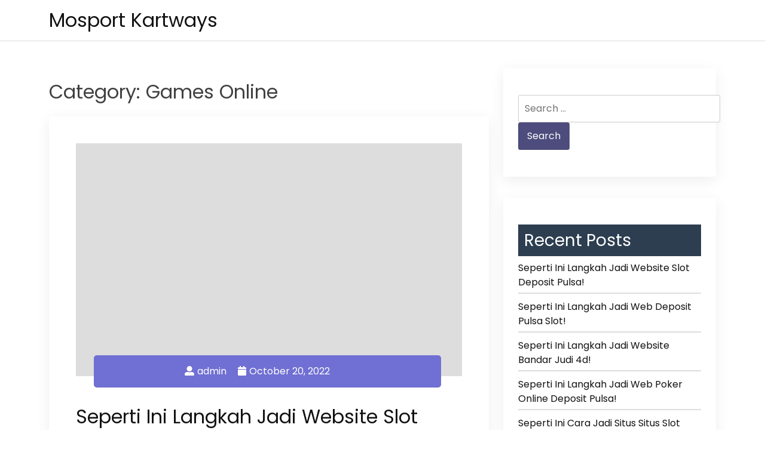

--- FILE ---
content_type: text/html; charset=UTF-8
request_url: https://mosportkartways.com/category/games-online/page/2/
body_size: 4813
content:
<!doctype html>
<html lang="en-US">
<head>
    <meta charset="UTF-8">
    <meta name="viewport" content="width=device-width, initial-scale=1">
    <link rel="profile" href="https://gmpg.org/xfn/11">

    <title>Games Online &#8211; Page 2 &#8211; Mosport Kartways</title>
<meta name='robots' content='max-image-preview:large' />
<link rel='dns-prefetch' href='//fonts.googleapis.com' />
<link rel='dns-prefetch' href='//s.w.org' />
<link rel="alternate" type="application/rss+xml" title="Mosport Kartways &raquo; Feed" href="https://mosportkartways.com/feed/" />
<link rel="alternate" type="application/rss+xml" title="Mosport Kartways &raquo; Comments Feed" href="https://mosportkartways.com/comments/feed/" />
<link rel="alternate" type="application/rss+xml" title="Mosport Kartways &raquo; Games Online Category Feed" href="https://mosportkartways.com/category/games-online/feed/" />
		<script>
			window._wpemojiSettings = {"baseUrl":"https:\/\/s.w.org\/images\/core\/emoji\/13.0.1\/72x72\/","ext":".png","svgUrl":"https:\/\/s.w.org\/images\/core\/emoji\/13.0.1\/svg\/","svgExt":".svg","source":{"concatemoji":"https:\/\/mosportkartways.com\/wp-includes\/js\/wp-emoji-release.min.js?ver=5.7.14"}};
			!function(e,a,t){var n,r,o,i=a.createElement("canvas"),p=i.getContext&&i.getContext("2d");function s(e,t){var a=String.fromCharCode;p.clearRect(0,0,i.width,i.height),p.fillText(a.apply(this,e),0,0);e=i.toDataURL();return p.clearRect(0,0,i.width,i.height),p.fillText(a.apply(this,t),0,0),e===i.toDataURL()}function c(e){var t=a.createElement("script");t.src=e,t.defer=t.type="text/javascript",a.getElementsByTagName("head")[0].appendChild(t)}for(o=Array("flag","emoji"),t.supports={everything:!0,everythingExceptFlag:!0},r=0;r<o.length;r++)t.supports[o[r]]=function(e){if(!p||!p.fillText)return!1;switch(p.textBaseline="top",p.font="600 32px Arial",e){case"flag":return s([127987,65039,8205,9895,65039],[127987,65039,8203,9895,65039])?!1:!s([55356,56826,55356,56819],[55356,56826,8203,55356,56819])&&!s([55356,57332,56128,56423,56128,56418,56128,56421,56128,56430,56128,56423,56128,56447],[55356,57332,8203,56128,56423,8203,56128,56418,8203,56128,56421,8203,56128,56430,8203,56128,56423,8203,56128,56447]);case"emoji":return!s([55357,56424,8205,55356,57212],[55357,56424,8203,55356,57212])}return!1}(o[r]),t.supports.everything=t.supports.everything&&t.supports[o[r]],"flag"!==o[r]&&(t.supports.everythingExceptFlag=t.supports.everythingExceptFlag&&t.supports[o[r]]);t.supports.everythingExceptFlag=t.supports.everythingExceptFlag&&!t.supports.flag,t.DOMReady=!1,t.readyCallback=function(){t.DOMReady=!0},t.supports.everything||(n=function(){t.readyCallback()},a.addEventListener?(a.addEventListener("DOMContentLoaded",n,!1),e.addEventListener("load",n,!1)):(e.attachEvent("onload",n),a.attachEvent("onreadystatechange",function(){"complete"===a.readyState&&t.readyCallback()})),(n=t.source||{}).concatemoji?c(n.concatemoji):n.wpemoji&&n.twemoji&&(c(n.twemoji),c(n.wpemoji)))}(window,document,window._wpemojiSettings);
		</script>
		<style>
img.wp-smiley,
img.emoji {
	display: inline !important;
	border: none !important;
	box-shadow: none !important;
	height: 1em !important;
	width: 1em !important;
	margin: 0 .07em !important;
	vertical-align: -0.1em !important;
	background: none !important;
	padding: 0 !important;
}
</style>
	<link rel='stylesheet' id='wp-block-library-css'  href='https://mosportkartways.com/wp-includes/css/dist/block-library/style.min.css?ver=5.7.14' media='all' />
<link rel='stylesheet' id='bootstrap-css'  href='https://mosportkartways.com/wp-content/themes/bblog/assets/css/bootstrap.min.css' media='all' />
<link rel='stylesheet' id='fontawesome-5-css'  href='https://mosportkartways.com/wp-content/themes/bblog/assets/css/all.min.css' media='all' />
<link rel='stylesheet' id='bblog-fonts-css'  href='https://fonts.googleapis.com/css2?family=Poppins:wght@400;600;700&#038;display=swap' media='all' />
<link rel='stylesheet' id='bblog-style-css'  href='https://mosportkartways.com/wp-content/themes/bblog/style.css?ver=1.0.0' media='all' />
<link rel='stylesheet' id='bblog-main-style-css'  href='https://mosportkartways.com/wp-content/themes/bblog/assets/css/bblog-style.css?ver=1.0.0' media='all' />
<link rel='stylesheet' id='bblog-responsive-css'  href='https://mosportkartways.com/wp-content/themes/bblog/assets/css/responsive.css' media='all' />
<script type='text/javascript' src='https://mosportkartways.com/wp-includes/js/jquery/jquery.min.js?ver=3.5.1' id='jquery-core-js'></script>
<script type='text/javascript' src='https://mosportkartways.com/wp-includes/js/jquery/jquery-migrate.min.js?ver=3.3.2' id='jquery-migrate-js'></script>
<link rel="https://api.w.org/" href="https://mosportkartways.com/wp-json/" /><link rel="alternate" type="application/json" href="https://mosportkartways.com/wp-json/wp/v2/categories/1" /><link rel="EditURI" type="application/rsd+xml" title="RSD" href="https://mosportkartways.com/xmlrpc.php?rsd" />
<link rel="wlwmanifest" type="application/wlwmanifest+xml" href="https://mosportkartways.com/wp-includes/wlwmanifest.xml" /> 
<meta name="generator" content="WordPress 5.7.14" />
</head>

<body class="archive paged category category-games-online category-1 paged-2 category-paged-2 hfeed">

<!--Preloader area start-->
<div id="loader" class="loader">
    <div class="loading"></div>
</div>
<!--Preloader area End-->

<div id="page" class="site">
    <a class="skip-link screen-reader-text" href="#primary">Skip to content</a>

    <header id="masthead" class="site-header">
        <div class="container">
            <div class="row justify-content-between align-items-center" id="menu-toggle-area">
                <div class="col-lg-4 col-md-6 col-8">
                    <div class="site-branding">
                                                    <h1 class="site-title"><a href="https://mosportkartways.com/"
                                                      rel="home">Mosport Kartways</a></h1>
                                            </div><!-- .site-branding -->
                </div>
                <div class="col-lg-6 col-md-6 col-4 menu-toggle-area">
                    <button class="menu-toggle" aria-controls="primary-menu" aria-expanded="false"><i
                                class="bbm-open fas fa-bars"></i><i
                                class="bbm-close fas fa-times"></i></button>

                </div>
                <div class="col-lg-8 col-md-12 col-12 text-left">
                      <div id="site-header-menu" class="site-header-menu">
                            <nav id="site-navigation" class="main-navigation" role="navigation"
                                 aria-label="Primary Menu">
                                <div class="primary-menu"></div>
                            </nav><!-- .main-navigation -->
                        </div><!-- .site-header-menu -->
                    </div>

    </header><!-- #masthead -->

	<main id="primary" class="site-main">

        <div class="container">
            <div class="row">
                <div class="col-lg-8 col-md-8 col-sm-12">
                    
                        <header class="page-header">
                            <h1 class="page-title">Category: <span>Games Online</span></h1>                        </header><!-- .page-header -->

                        
<article id="post-58" class="post-58 post type-post status-publish format-standard hentry category-games-online tag-slot-joker-deposit-pulsa-5000-tanpa-potongan">



    <div class="bblog-post-thumbnail">
            </div>

    <header class="bblog-header-content entry-header">
                    <div class="entry-meta">
                <ul>
                    <li>
                        <a class="post-author-text author vcard" href="https://mosportkartways.com/author/admin/"><i class="fas fa-user-alt"></i>admin</a>                    </li>                    <li>
                        <a class="post-date-text" href="https://mosportkartways.com/seperti-ini-langkah-jadi-website-slot-joker-deposit-pulsa-tanpa-potongan/" rel="bookmark"><i class="fas fa-calendar"></i><time class="entry-date published updated" datetime="2022-10-20T07:55:32+00:00">October 20, 2022</time></a>                    </li>                    <li>
                                            </li>
                </ul>
            </div><!-- .entry-meta -->
        <h2 class="entry-title"><a href="https://mosportkartways.com/seperti-ini-langkah-jadi-website-slot-joker-deposit-pulsa-tanpa-potongan/" rel="bookmark">Seperti Ini Langkah Jadi Website Slot Joker Deposit Pulsa Tanpa Potongan!</a></h2>    </header><!-- .entry-header -->
    <div class="bblog entry-content">
      <p>Menjadi bandar judi online memang lah sudah mulai dilirik oleh banyak bettor. Ini merupakan yang di cita citakan biasanya bettor yang sudah lama menekuni dunia perjudian online. Argumen mutlak bany
        <p><a class="read-more-btn" href="https://mosportkartways.com/seperti-ini-langkah-jadi-website-slot-joker-deposit-pulsa-tanpa-potongan/">Read More<i class="fas fa-chevron-right"></i></a></p>
        
    </div><!-- .entry-content -->
</article><!-- #post-58 -->

<article id="post-554" class="post-554 post type-post status-publish format-standard hentry category-games-online tag-joker123-mobile">



    <div class="bblog-post-thumbnail">
            </div>

    <header class="bblog-header-content entry-header">
                    <div class="entry-meta">
                <ul>
                    <li>
                        <a class="post-author-text author vcard" href="https://mosportkartways.com/author/admin/"><i class="fas fa-user-alt"></i>admin</a>                    </li>                    <li>
                        <a class="post-date-text" href="https://mosportkartways.com/seperti-ini-trik-jadi-websites-poker-online-deposit-10rb/" rel="bookmark"><i class="fas fa-calendar"></i><time class="entry-date published updated" datetime="2022-10-19T02:32:39+00:00">October 19, 2022</time></a>                    </li>                    <li>
                                            </li>
                </ul>
            </div><!-- .entry-meta -->
        <h2 class="entry-title"><a href="https://mosportkartways.com/seperti-ini-trik-jadi-websites-poker-online-deposit-10rb/" rel="bookmark">Seperti Ini Trik Jadi Websites Poker Online Deposit 10rb!</a></h2>    </header><!-- .entry-header -->
    <div class="bblog entry-content">
      <p>Jadi bandar judi online memang sudah mulai dilirik oleh banyak bettor. Ini merupakan idaman rata rata bettor yang sudah lama menekuni dunia perjudian online. Argumen utama banyak bettor ingin jadi 
        <p><a class="read-more-btn" href="https://mosportkartways.com/seperti-ini-trik-jadi-websites-poker-online-deposit-10rb/">Read More<i class="fas fa-chevron-right"></i></a></p>
        
    </div><!-- .entry-content -->
</article><!-- #post-554 -->

<article id="post-83" class="post-83 post type-post status-publish format-standard hentry category-games-online tag-bandar-judi-4d">



    <div class="bblog-post-thumbnail">
            </div>

    <header class="bblog-header-content entry-header">
                    <div class="entry-meta">
                <ul>
                    <li>
                        <a class="post-author-text author vcard" href="https://mosportkartways.com/author/admin/"><i class="fas fa-user-alt"></i>admin</a>                    </li>                    <li>
                        <a class="post-date-text" href="https://mosportkartways.com/seperti-ini-langkah-jadi-website-slot-online-deposit-pulsa/" rel="bookmark"><i class="fas fa-calendar"></i><time class="entry-date published updated" datetime="2022-10-18T16:24:16+00:00">October 18, 2022</time></a>                    </li>                    <li>
                                            </li>
                </ul>
            </div><!-- .entry-meta -->
        <h2 class="entry-title"><a href="https://mosportkartways.com/seperti-ini-langkah-jadi-website-slot-online-deposit-pulsa/" rel="bookmark">Seperti Ini Langkah Jadi Website Slot Online Deposit Pulsa!</a></h2>    </header><!-- .entry-header -->
    <div class="bblog entry-content">
      <p>Menjadi bandar judi online benar-benar sudah mulai dilirik oleh banyak bettor. Ini yakni yang diimpikan umumnya bettor yang sudah lama menekuni dunia perjudian online. Alasan mutlak banyak bettor i
        <p><a class="read-more-btn" href="https://mosportkartways.com/seperti-ini-langkah-jadi-website-slot-online-deposit-pulsa/">Read More<i class="fas fa-chevron-right"></i></a></p>
        
    </div><!-- .entry-content -->
</article><!-- #post-83 -->

<article id="post-228" class="post-228 post type-post status-publish format-standard hentry category-games-online tag-agen-slot-joker123">



    <div class="bblog-post-thumbnail">
            </div>

    <header class="bblog-header-content entry-header">
                    <div class="entry-meta">
                <ul>
                    <li>
                        <a class="post-author-text author vcard" href="https://mosportkartways.com/author/admin/"><i class="fas fa-user-alt"></i>admin</a>                    </li>                    <li>
                        <a class="post-date-text" href="https://mosportkartways.com/seperti-ini-cara-jadi-web-slot-online-deposit-pulsa/" rel="bookmark"><i class="fas fa-calendar"></i><time class="entry-date published updated" datetime="2022-10-18T02:32:36+00:00">October 18, 2022</time></a>                    </li>                    <li>
                                            </li>
                </ul>
            </div><!-- .entry-meta -->
        <h2 class="entry-title"><a href="https://mosportkartways.com/seperti-ini-cara-jadi-web-slot-online-deposit-pulsa/" rel="bookmark">Seperti Ini Cara Jadi Web Slot Online Deposit Pulsa!</a></h2>    </header><!-- .entry-header -->
    <div class="bblog entry-content">
      <p>Jadi bandar judi online memang sudah mulai dilirik oleh banyak bettor. Ini merupakan yang di cita citakan rata rata bettor yang sudah lama menekuni dunia perjudian online. Argumen utama banyak bett
        <p><a class="read-more-btn" href="https://mosportkartways.com/seperti-ini-cara-jadi-web-slot-online-deposit-pulsa/">Read More<i class="fas fa-chevron-right"></i></a></p>
        
    </div><!-- .entry-content -->
</article><!-- #post-228 -->

<article id="post-62" class="post-62 post type-post status-publish format-standard hentry category-games-online tag-judi-slot-deposit-pulsa-tanpa-potongan">



    <div class="bblog-post-thumbnail">
            </div>

    <header class="bblog-header-content entry-header">
                    <div class="entry-meta">
                <ul>
                    <li>
                        <a class="post-author-text author vcard" href="https://mosportkartways.com/author/admin/"><i class="fas fa-user-alt"></i>admin</a>                    </li>                    <li>
                        <a class="post-date-text" href="https://mosportkartways.com/seperti-ini-langkah-jadi-web-slot-joker-deposit-pulsa-5000-tanpa-potongan/" rel="bookmark"><i class="fas fa-calendar"></i><time class="entry-date published updated" datetime="2022-10-16T14:03:26+00:00">October 16, 2022</time></a>                    </li>                    <li>
                                            </li>
                </ul>
            </div><!-- .entry-meta -->
        <h2 class="entry-title"><a href="https://mosportkartways.com/seperti-ini-langkah-jadi-web-slot-joker-deposit-pulsa-5000-tanpa-potongan/" rel="bookmark">Seperti Ini Langkah Jadi Web Slot Joker Deposit Pulsa 5000 Tanpa Potongan!</a></h2>    </header><!-- .entry-header -->
    <div class="bblog entry-content">
      <p>Menjadi bandar judi online benar-benar sudah mulai dilirik oleh banyak bettor. Ini adalah impian biasanya bettor yang sudah lama menekuni dunia perjudian online. Argumen penting banyak bettor ingin
        <p><a class="read-more-btn" href="https://mosportkartways.com/seperti-ini-langkah-jadi-web-slot-joker-deposit-pulsa-5000-tanpa-potongan/">Read More<i class="fas fa-chevron-right"></i></a></p>
        
    </div><!-- .entry-content -->
</article><!-- #post-62 -->

<article id="post-597" class="post-597 post type-post status-publish format-standard hentry category-games-online tag-link-slot-deposit-pulsa-tanpa-potongan">



    <div class="bblog-post-thumbnail">
            </div>

    <header class="bblog-header-content entry-header">
                    <div class="entry-meta">
                <ul>
                    <li>
                        <a class="post-author-text author vcard" href="https://mosportkartways.com/author/admin/"><i class="fas fa-user-alt"></i>admin</a>                    </li>                    <li>
                        <a class="post-date-text" href="https://mosportkartways.com/seperti-ini-langkah-jadi-websites-deposit-slot-pakai-pulsa-telkomsel/" rel="bookmark"><i class="fas fa-calendar"></i><time class="entry-date published updated" datetime="2022-10-13T10:25:34+00:00">October 13, 2022</time></a>                    </li>                    <li>
                                            </li>
                </ul>
            </div><!-- .entry-meta -->
        <h2 class="entry-title"><a href="https://mosportkartways.com/seperti-ini-langkah-jadi-websites-deposit-slot-pakai-pulsa-telkomsel/" rel="bookmark">Seperti Ini Langkah Jadi Websites Deposit Slot Pakai Pulsa Telkomsel!</a></h2>    </header><!-- .entry-header -->
    <div class="bblog entry-content">
      <p>Jadi bandar judi online benar-benar sudah mulai dilirik oleh banyak bettor. Ini yakni idaman umumnya bettor yang sudah lama menekuni dunia perjudian online. Alasan mutlak banyak bettor ingin jadi b
        <p><a class="read-more-btn" href="https://mosportkartways.com/seperti-ini-langkah-jadi-websites-deposit-slot-pakai-pulsa-telkomsel/">Read More<i class="fas fa-chevron-right"></i></a></p>
        
    </div><!-- .entry-content -->
</article><!-- #post-597 -->

<article id="post-379" class="post-379 post type-post status-publish format-standard hentry category-games-online tag-judi-slot-deposit-pulsa-tanpa-potongan">



    <div class="bblog-post-thumbnail">
            </div>

    <header class="bblog-header-content entry-header">
                    <div class="entry-meta">
                <ul>
                    <li>
                        <a class="post-author-text author vcard" href="https://mosportkartways.com/author/admin/"><i class="fas fa-user-alt"></i>admin</a>                    </li>                    <li>
                        <a class="post-date-text" href="https://mosportkartways.com/seperti-ini-trick-jadi-web-joker123-terpercaya/" rel="bookmark"><i class="fas fa-calendar"></i><time class="entry-date published updated" datetime="2022-10-13T03:21:34+00:00">October 13, 2022</time></a>                    </li>                    <li>
                                            </li>
                </ul>
            </div><!-- .entry-meta -->
        <h2 class="entry-title"><a href="https://mosportkartways.com/seperti-ini-trick-jadi-web-joker123-terpercaya/" rel="bookmark">Seperti Ini Trick Jadi Web Joker123 Terpercaya!</a></h2>    </header><!-- .entry-header -->
    <div class="bblog entry-content">
      <p>Jadi bandar judi online benar-benar sudah mulai dilirik oleh banyak bettor. Ini yakni impian umumnya bettor yang sudah lama menekuni dunia perjudian online. Alasan utama banyak bettor ingin jadi ba
        <p><a class="read-more-btn" href="https://mosportkartways.com/seperti-ini-trick-jadi-web-joker123-terpercaya/">Read More<i class="fas fa-chevron-right"></i></a></p>
        
    </div><!-- .entry-content -->
</article><!-- #post-379 -->

<article id="post-161" class="post-161 post type-post status-publish format-standard hentry category-games-online tag-joker123-deposit-pulsa-tanpa-potongan">



    <div class="bblog-post-thumbnail">
            </div>

    <header class="bblog-header-content entry-header">
                    <div class="entry-meta">
                <ul>
                    <li>
                        <a class="post-author-text author vcard" href="https://mosportkartways.com/author/admin/"><i class="fas fa-user-alt"></i>admin</a>                    </li>                    <li>
                        <a class="post-date-text" href="https://mosportkartways.com/seperti-ini-trick-jadi-websites-slot-deposit-via-pulsa-tanpa-potongan/" rel="bookmark"><i class="fas fa-calendar"></i><time class="entry-date published" datetime="2022-10-12T20:02:11+00:00">October 12, 2022</time><time class="updated" datetime="2024-06-25T06:38:09+00:00">June 25, 2024</time></a>                    </li>                    <li>
                                            </li>
                </ul>
            </div><!-- .entry-meta -->
        <h2 class="entry-title"><a href="https://mosportkartways.com/seperti-ini-trick-jadi-websites-slot-deposit-via-pulsa-tanpa-potongan/" rel="bookmark">Seperti Ini Trick Jadi Websites Slot Deposit Via Pulsa Tanpa Potongan!</a></h2>    </header><!-- .entry-header -->
    <div class="bblog entry-content">
      <p>Jadi bandar judi online memang lah sudah mulai dilirik oleh banyak bettor. Ini adalah impian rata-rata bettor yang sudah lama menekuni dunia perjudian online. Argumen mutlak banyak bettor ingin jad
        <p><a class="read-more-btn" href="https://mosportkartways.com/seperti-ini-trick-jadi-websites-slot-deposit-via-pulsa-tanpa-potongan/">Read More<i class="fas fa-chevron-right"></i></a></p>
        
    </div><!-- .entry-content -->
</article><!-- #post-161 -->

<article id="post-358" class="post-358 post type-post status-publish format-standard hentry category-games-online tag-deposit-slot-pakai-pulsa-telkomsel">



    <div class="bblog-post-thumbnail">
            </div>

    <header class="bblog-header-content entry-header">
                    <div class="entry-meta">
                <ul>
                    <li>
                        <a class="post-author-text author vcard" href="https://mosportkartways.com/author/admin/"><i class="fas fa-user-alt"></i>admin</a>                    </li>                    <li>
                        <a class="post-date-text" href="https://mosportkartways.com/seperti-ini-trik-jadi-websites-judi-slot-deposit-pulsa-tanpa-potongan/" rel="bookmark"><i class="fas fa-calendar"></i><time class="entry-date published updated" datetime="2022-10-10T21:48:10+00:00">October 10, 2022</time></a>                    </li>                    <li>
                                            </li>
                </ul>
            </div><!-- .entry-meta -->
        <h2 class="entry-title"><a href="https://mosportkartways.com/seperti-ini-trik-jadi-websites-judi-slot-deposit-pulsa-tanpa-potongan/" rel="bookmark">Seperti Ini Trik Jadi Websites Judi Slot Deposit Pulsa Tanpa Potongan!</a></h2>    </header><!-- .entry-header -->
    <div class="bblog entry-content">
      <p>Jadi bandar judi online memang sudah mulai dilirik oleh banyak bettor. Ini adalah idaman rata-rata bettor yang sudah lama menekuni dunia perjudian online. Argumen penting banyak bettor ingin jadi b
        <p><a class="read-more-btn" href="https://mosportkartways.com/seperti-ini-trik-jadi-websites-judi-slot-deposit-pulsa-tanpa-potongan/">Read More<i class="fas fa-chevron-right"></i></a></p>
        
    </div><!-- .entry-content -->
</article><!-- #post-358 -->

<article id="post-357" class="post-357 post type-post status-publish format-standard hentry category-games-online tag-slot-online-depo-via-dana">



    <div class="bblog-post-thumbnail">
            </div>

    <header class="bblog-header-content entry-header">
                    <div class="entry-meta">
                <ul>
                    <li>
                        <a class="post-author-text author vcard" href="https://mosportkartways.com/author/admin/"><i class="fas fa-user-alt"></i>admin</a>                    </li>                    <li>
                        <a class="post-date-text" href="https://mosportkartways.com/seperti-ini-cara-jadi-website-slot-pragmatic-deposit-pulsa-tanpa-potongan/" rel="bookmark"><i class="fas fa-calendar"></i><time class="entry-date published updated" datetime="2022-10-10T17:56:44+00:00">October 10, 2022</time></a>                    </li>                    <li>
                                            </li>
                </ul>
            </div><!-- .entry-meta -->
        <h2 class="entry-title"><a href="https://mosportkartways.com/seperti-ini-cara-jadi-website-slot-pragmatic-deposit-pulsa-tanpa-potongan/" rel="bookmark">Seperti Ini Cara Jadi Website Slot Pragmatic Deposit Pulsa Tanpa Potongan!</a></h2>    </header><!-- .entry-header -->
    <div class="bblog entry-content">
      <p>Menjadi bandar judi online memang sudah mulai dilirik oleh banyak bettor. Ini merupakan impian kebanyakan bettor yang sudah lama menekuni dunia perjudian online. Argumen penting banyak bettor ingin
        <p><a class="read-more-btn" href="https://mosportkartways.com/seperti-ini-cara-jadi-website-slot-pragmatic-deposit-pulsa-tanpa-potongan/">Read More<i class="fas fa-chevron-right"></i></a></p>
        
    </div><!-- .entry-content -->
</article><!-- #post-357 -->

	<nav class="navigation pagination" role="navigation" aria-label="Posts">
		<h2 class="screen-reader-text">Posts navigation</h2>
		<div class="nav-links"><a class="prev page-numbers" href="https://mosportkartways.com/category/games-online/"><i class="fas fa-chevron-left"></i></a>
<a class="page-numbers" href="https://mosportkartways.com/category/games-online/">1</a>
<span aria-current="page" class="page-numbers current">2</span>
<a class="page-numbers" href="https://mosportkartways.com/category/games-online/page/3/">3</a>
<a class="page-numbers" href="https://mosportkartways.com/category/games-online/page/4/">4</a>
<span class="page-numbers dots">&hellip;</span>
<a class="page-numbers" href="https://mosportkartways.com/category/games-online/page/60/">60</a>
<a class="next page-numbers" href="https://mosportkartways.com/category/games-online/page/3/"><i class="fas fa-chevron-right"></i></a></div>
	</nav>                </div>
                <div class="col-lg-4 col-md-4 col-sm-12">
                    
<aside id="secondary" class="widget-area">
	<section id="search-2" class="widget widget_search"><form role="search" method="get" class="search-form" action="https://mosportkartways.com/">
				<label>
					<span class="screen-reader-text">Search for:</span>
					<input type="search" class="search-field" placeholder="Search &hellip;" value="" name="s" />
				</label>
				<input type="submit" class="search-submit" value="Search" />
			</form></section>
		<section id="recent-posts-2" class="widget widget_recent_entries">
		<h2 class="widget-title">Recent Posts</h2>
		<ul>
											<li>
					<a href="https://mosportkartways.com/seperti-ini-langkah-jadi-website-slot-deposit-pulsa/">Seperti Ini Langkah Jadi Website Slot Deposit Pulsa!</a>
									</li>
											<li>
					<a href="https://mosportkartways.com/seperti-ini-langkah-jadi-web-deposit-pulsa-slot/">Seperti Ini Langkah Jadi Web Deposit Pulsa Slot!</a>
									</li>
											<li>
					<a href="https://mosportkartways.com/seperti-ini-langkah-jadi-website-bandar-judi-4d/">Seperti Ini Langkah Jadi Website Bandar Judi 4d!</a>
									</li>
											<li>
					<a href="https://mosportkartways.com/seperti-ini-langkah-jadi-web-poker-online-deposit-pulsa/">Seperti Ini Langkah Jadi Web Poker Online Deposit Pulsa!</a>
									</li>
											<li>
					<a href="https://mosportkartways.com/seperti-ini-cara-jadi-situs-situs-slot-deposit-pulsa/">Seperti Ini Cara Jadi Situs Situs Slot Deposit Pulsa!</a>
									</li>
					</ul>

		</section><section id="categories-2" class="widget widget_categories"><h2 class="widget-title">Categories</h2>
			<ul>
					<li class="cat-item cat-item-1 current-cat"><a aria-current="page" href="https://mosportkartways.com/category/games-online/">Games Online</a>
</li>
			</ul>

			</section></aside><!-- #secondary -->
                </div>
            </div>
        </div>



	</main><!-- #main -->


<footer id="colophon" class="site-footer">
    <div class="container">
        <div class="row">
            <div class="col">
                <div class="site-info">
                    <a href="https://wordpress.org/">
                        Powered by WordPress                    </a>
                </div><!-- .site-info -->
            </div>
        </div>
    </div>

</footer><!-- #colophon -->
</div><!-- #page -->

<script type='text/javascript' src='https://mosportkartways.com/wp-content/themes/bblog/assets/js/navigation.js?ver=1.0.0' id='bblog-navigation-js'></script>
<script type='text/javascript' src='https://mosportkartways.com/wp-content/themes/bblog/assets/js/bootstrap.min.js?ver=1.0.0' id='bblog-bootstrap-js'></script>
<script type='text/javascript' src='https://mosportkartways.com/wp-content/themes/bblog/assets/js/popper.min.js?ver=1.0.0' id='bblog-popper-js'></script>
<script type='text/javascript' src='https://mosportkartways.com/wp-content/themes/bblog/assets/js/bblog-scripts.js?ver=5.7.14' id='bblog-scripts-js-js'></script>
<script type='text/javascript' src='https://mosportkartways.com/wp-includes/js/wp-embed.min.js?ver=5.7.14' id='wp-embed-js'></script>

<script defer src="https://static.cloudflareinsights.com/beacon.min.js/vcd15cbe7772f49c399c6a5babf22c1241717689176015" integrity="sha512-ZpsOmlRQV6y907TI0dKBHq9Md29nnaEIPlkf84rnaERnq6zvWvPUqr2ft8M1aS28oN72PdrCzSjY4U6VaAw1EQ==" data-cf-beacon='{"version":"2024.11.0","token":"a759cbbbd87043d08378fde56877218f","r":1,"server_timing":{"name":{"cfCacheStatus":true,"cfEdge":true,"cfExtPri":true,"cfL4":true,"cfOrigin":true,"cfSpeedBrain":true},"location_startswith":null}}' crossorigin="anonymous"></script>
</body>
</html>
